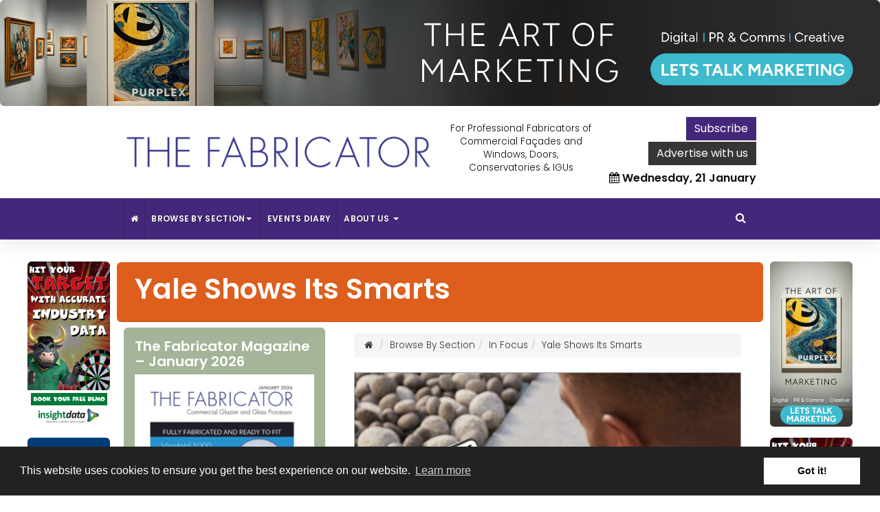

--- FILE ---
content_type: text/html; charset=UTF-8
request_url: https://www.thefabricator.pro/article/yale-shows-its-smarts
body_size: 10801
content:
<!DOCTYPE html>
<html lang="en">
<head>
    <meta charset="utf-8">
    <meta http-equiv="X-UA-Compatible" content="IE=edge">
    <meta name="viewport" content="width=device-width, initial-scale=1">

    <!-- SEO Meta Tags -->
    <title>Yale Shows Its Smarts | The Fabricator</title>
    <meta name="keywords" content="Yale Smart Living Home App, Yale, BSI Kitemark, SensCheck, ">
    <meta name="description" content="Yale has announced the launch of SensCheck, its new integrated smart window and door lock sensors.">
    
    <!-- OG Meta Tags -->
    <meta prefix="og: http://ogp.me/ns#" property="og:title" content="Yale Shows Its Smarts | The Fabricator"/>
<meta prefix="og: http://ogp.me/ns#" property="og:description" content="Yale has announced the launch of SensCheck, its new integrated smart window and door lock sensors."/>
<meta prefix="og: http://ogp.me/ns#" name="image" property="og:image" content="https://www.thefabricator.pro/assets/uploaded/images/news/cathryn-try-to-crop-this-oneweboptim(1).jpg"/> 
<meta name="author" content="The Fabricator"><meta prefix="og: http://ogp.me/ns#" property="og:site_name" content="The Fabricator"/>
     <meta prefix="og: http://ogp.me/ns#" property="og:type" content="website"/>
    <meta prefix="og: http://ogp.me/ns#" property="og:url"
          content="https://www.thefabricator.pro/article/yale-shows-its-smarts"/>


    <!-- Favicon -->
    <link rel="icon" type="image/png" href="/assets/images/favicon.png"/>

    <!-- Compiled & Minified CSS -->
    <link href="/assets/css/app.css" rel="stylesheet">

    
    <!-- HTML5 shim and Respond.js for IE8 - must load locally -->
    <!--[if lt IE 9]>
    <script src="assets/js/ie8.js"></script><![endif]-->
    <link href="https://fonts.googleapis.com/css?family=Source+Sans+Pro:300,300i,400,400i,600,600i,700,700i,900,900i&display=swap"
          rel="stylesheet">
    <script>try {
            Typekit.load({async: true});
        } catch (e) {
        }</script>

    <script type="text/javascript"
            src="https://cdnjs.cloudflare.com/ajax/libs/modernizr/2.8.3/modernizr.min.js"></script>

    <link href="https://stackpath.bootstrapcdn.com/font-awesome/4.7.0/css/font-awesome.min.css" rel="stylesheet">
    <style type="text/css"></style>
    <!-- ShareThis -->
    <script type='text/javascript' src='https://platform-api.sharethis.com/js/sharethis.js#property=5e7a12348d27e70012e2022a&product=inline-share-buttons' async='async'></script>
    	
    <!-- MailChimp -->
	<script id="mcjs">!function(c,h,i,m,p){m=c.createElement(h),p=c.getElementsByTagName(h)[0],m.async=1,m.src=i,p.parentNode.insertBefore(m,p)}(document,"script","https://chimpstatic.com/mcjs-connected/js/users/e5839bb017268d857ef71ab56/87ad9c9e26e7c947023fb42f9.js");</script>
	</head>


    <body class="news-article clearfix">

    <div id="sticky-container"><style type="text/css">ul.catlist li.page-1{border-left-color:}ul.catlist li.page-1:hover a{color:}ul.catlist li.page-2{border-left-color:}ul.catlist li.page-2:hover a{color:}ul.catlist li.page-3{border-left-color:#44277a}ul.catlist li.page-3:hover a{color:#44277a}ul.catlist li.page-4{border-left-color:#981915}ul.catlist li.page-4:hover a{color:#981915}ul.catlist li.page-5{border-left-color:#006384}ul.catlist li.page-5:hover a{color:#006384}ul.catlist li.page-6{border-left-color:#a9640d}ul.catlist li.page-6:hover a{color:#a9640d}ul.catlist li.page-7{border-left-color:#9ac43c}ul.catlist li.page-7:hover a{color:#9ac43c}ul.catlist li.page-8{border-left-color:#668e3e}ul.catlist li.page-8:hover a{color:#668e3e}ul.catlist li.page-9{border-left-color:#62398e}ul.catlist li.page-9:hover a{color:#62398e}ul.catlist li.page-10{border-left-color:#d49b00}ul.catlist li.page-10:hover a{color:#d49b00}ul.catlist li.page-11{border-left-color:#359937}ul.catlist li.page-11:hover a{color:#359937}ul.catlist li.page-13{border-left-color:#989a1f}ul.catlist li.page-13:hover a{color:#989a1f}ul.catlist li.page-14{border-left-color:#003247}ul.catlist li.page-14:hover a{color:#003247}ul.catlist li.page-15{border-left-color:#009499}ul.catlist li.page-15:hover a{color:#009499}ul.catlist li.page-17{border-left-color:#853b8e}ul.catlist li.page-17:hover a{color:#853b8e}ul.catlist li.page-20{border-left-color:#59c2e2}ul.catlist li.page-20:hover a{color:#59c2e2}ul.catlist li.page-21{border-left-color:#008dbd}ul.catlist li.page-21:hover a{color:#008dbd}ul.catlist li.page-22{border-left-color:#ad0f6c}ul.catlist li.page-22:hover a{color:#ad0f6c}ul.catlist li.page-27{border-left-color:}ul.catlist li.page-27:hover a{color:}ul.catlist li.page-38{border-left-color:#dd5e1d}ul.catlist li.page-38:hover a{color:#dd5e1d}ul.catlist li.page-44{border-left-color:}ul.catlist li.page-44:hover a{color:}ul.catlist li.page-45{border-left-color:}ul.catlist li.page-45:hover a{color:}ul.catlist li.page-46{border-left-color:}ul.catlist li.page-46:hover a{color:}ul.catlist li.page-51{border-left-color:}ul.catlist li.page-51:hover a{color:}ul.catlist li.page-53{border-left-color:}ul.catlist li.page-53:hover a{color:}ul.catlist li.page-55{border-left-color:}ul.catlist li.page-55:hover a{color:}ul.catlist li.page-112{border-left-color:}ul.catlist li.page-112:hover a{color:}ul.catlist li.page-135{border-left-color:}ul.catlist li.page-135:hover a{color:}ul.catlist li.page-136{border-left-color:}ul.catlist li.page-136:hover a{color:}ul.catlist li.page-139{border-left-color:}ul.catlist li.page-139:hover a{color:}ul.catlist li.page-145{border-left-color:}ul.catlist li.page-145:hover a{color:}ul.catlist li.page-147{border-left-color:}ul.catlist li.page-147:hover a{color:}ul.catlist li.page-171{border-left-color:}ul.catlist li.page-171:hover a{color:}ul.catlist li.page-181{border-left-color:}ul.catlist li.page-181:hover a{color:}ul.catlist li.page-200{border-left-color:}ul.catlist li.page-200:hover a{color:}ul.catlist li.page-202{border-left-color:}ul.catlist li.page-202:hover a{color:}ul.catlist li.page-203{border-left-color:}ul.catlist li.page-203:hover a{color:}ul.catlist li.page-204{border-left-color:}ul.catlist li.page-204:hover a{color:}ul.catlist li.page-212{border-left-color:}ul.catlist li.page-212:hover a{color:}ul.catlist li.page-213{border-left-color:}ul.catlist li.page-213:hover a{color:}ul.catlist li.page-214{border-left-color:}ul.catlist li.page-214:hover a{color:}ul.catlist li.page-215{border-left-color:}ul.catlist li.page-215:hover a{color:}ul.catlist li.page-230{border-left-color:}ul.catlist li.page-230:hover a{color:}ul.catlist li.page-231{border-left-color:}ul.catlist li.page-231:hover a{color:}ul.catlist li.page-232{border-left-color:}ul.catlist li.page-232:hover a{color:}ul.catlist li.page-233{border-left-color:}ul.catlist li.page-233:hover a{color:}ul.catlist li.page-234{border-left-color:#384798}ul.catlist li.page-234:hover a{color:#384798}ul.catlist li.page-236{border-left-color:}ul.catlist li.page-236:hover a{color:}ul.catlist li.page-237{border-left-color:}ul.catlist li.page-237:hover a{color:}ul.catlist li.page-241{border-left-color:}ul.catlist li.page-241:hover a{color:}ul.catlist li.page-242{border-left-color:}ul.catlist li.page-242:hover a{color:}ul.catlist li.page-243{border-left-color:}ul.catlist li.page-243:hover a{color:}ul.catlist li.page-244{border-left-color:}ul.catlist li.page-244:hover a{color:}ul.catlist li.page-245{border-left-color:}ul.catlist li.page-245:hover a{color:}ul.catlist li.page-246{border-left-color:}ul.catlist li.page-246:hover a{color:}ul.catlist li.page-247{border-left-color:}ul.catlist li.page-247:hover a{color:}ul.catlist li.page-248{border-left-color:}ul.catlist li.page-248:hover a{color:}ul.catlist li.page-249{border-left-color:}ul.catlist li.page-249:hover a{color:}ul.catlist li.page-250{border-left-color:}ul.catlist li.page-250:hover a{color:}</style><div class="top-ad-container"><div class="advert"><a href="/redirect/ads/979/3" target="_blank"><img class="img-responsive" src="/assets/uploaded/images/ads/oct-25-art-of-marketing-copy-2500x300-px.jpg" alt="Purplex Marketing"></a></div></div><header>
  <div class="container-fluid bglight padtb hidden-xs">
    <div class="container">
      <div class="row">
		  
		  
        <div class="col-xs-12 col-sm-5 col-md-4 col-lg-6 equal">
          <div class="v-a-w">
            <div class="v-a v-a--m"> 
				              <a href="/"><img src="/assets/images/logo.png" alt="The Fabricator logo" class="logo img-responsive" style="width:100%"></a>
            </div>
          </div>
        </div>
		  
       <div class="hidden-xs col-sm-7 col-md-8 col-lg-6">
		   <div class="row">
			   			   <div class="hidden-sm hidden-md col-lg-6 equal center">
                  <div class="v-a-w">
                    <div class="v-a v-a--m">
                      <p>For Professional Fabricators of Commercial Façades and Windows, Doors, Conservatories &amp; IGUs</p>
                    </div>
                  </div>
                </div>

                <div class="hidden-xs col-sm-12 col-md-12 col-lg-6 equal rightc">
                  <div class="v-a-w">
                    <div class="v-a v-a--m">
                      <a href="http://eepurl.com/hkD7zX" target="_blank" class="btn btn-default">Subscribe</a> <a href="/the-installer-about-us/advertise-with-us" class="btn btn-primary">Advertise with us</a>
                        <div class="clearbox"></div>
                         <h5><i class="fa fa-calendar"></i> Wednesday, 21 January</h5> </div>
                  </div>
                 </div>
			   
			   </div>
		   </div>
		  
      </div>
    </div>
  </div>
	
	
	
	
  <div class="container-fluid bgcolor5">	
  <div class="container overload">
    <div class="row ">
      <div class="col-xs-12 col-ms-12 col-sm-12 nav-container">
        <nav class="navbar yamm navbar-default" role="navigation">
          <div class="navbar-header">
                                    <a class="navbar-brand " href="/"><img src="/assets/images/logo-white.png" alt="The Fabricator"></a>
			  <button type="button" class="navbar-toggle" data-toggle="collapse" data-target=".navbar-collapse"> <span class="sr-only">Toggle navigation</span> <span class="icon-bar"></span> <span class="icon-bar"></span> <span class="icon-bar"></span> </button>
          </div>
          <div id="navbar" class="navbar-collapse collapse">
            <ul class="nav navbar-nav">
<li><a href="/" class="dropdown-toggle"><i class="fa fa-home"></i></a></li><li class="dropdown"><a class="dropdown-toggle" data-toggle="dropdown" href="javascript:;">Browse By Section<b class="caret"></b>&nbsp;</a><ul class="dropdown-menu wide">
                    <li>
                         <div class="yamm-content">
                            <div class="row">
                                <div class="col-xs-12 col-ms-12 col-sm-12 col-md-12 col-lg-12">
                                    <ul class="catlist columns2">
                                    <ul class="col-sm-12 col-ms-12 col-md-12 list-unstyled">
<li class="page-3"><a href="/browse-by-section/news" class="dropdown-toggle">News</a></li>
<li class="page-38"><a href="/browse-by-section/in-focus" class="dropdown-toggle">In Focus</a></li>
<li class="page-9"><a href="/browse-by-section/commercial-installations" class="dropdown-toggle">Commercial Installations</a></li>
<li class="page-14"><a href="/browse-by-section/conservatories-and-rooflights" class="dropdown-toggle">Conservatories & Rooflights</a></li>
<li class="page-5"><a href="/browse-by-section/aluminium-systems" class="dropdown-toggle">Aluminium Systems</a></li>
<li class="page-4"><a href="/browse-by-section/heritage" class="dropdown-toggle">Heritage</a></li>
<li class="page-15"><a href="/browse-by-section/garden-doors-and-verandas" class="dropdown-toggle">Garden Doors & Verandas</a></li>
<li class="page-6"><a href="/browse-by-section/doors" class="dropdown-toggle">Doors</a></li>
<li class="page-11"><a href="/browse-by-section/it-and-marketing" class="dropdown-toggle">IT & Marketing</a></li>
<li class="page-13"><a href="/browse-by-section/security-and-hardware" class="dropdown-toggle">Security & Hardware</a></li>
<li class="page-17"><a href="/browse-by-section/education-training" class="dropdown-toggle">Education & Training</a></li>
<li class="page-21"><a href="/browse-by-section/energy-and-environment" class="dropdown-toggle">Energy & Environment</a></li>
<li class="page-234"><a href="/browse-by-section/health-safety-and-personnel" class="dropdown-toggle">Health Safety & Personnel</a></li>
<li class="page-22"><a href="/browse-by-section/decorative-finishes" class="dropdown-toggle">Decorative Finishes</a></li>
<li class="page-7"><a href="/browse-by-section/fit-show-2025" class="dropdown-toggle">FIT Show 2025</a></li>
<li class="page-20"><a href="/browse-by-section/videos" class="dropdown-toggle">Videos</a></li>
<li class="page-10"><a href="/browse-by-section/fleet-and-transportation" class="dropdown-toggle">Fleet & Transportation</a></li>
<li class="page-8"><a href="/browse-by-section/energy-management" class="dropdown-toggle">Glass & IGUs</a></li>
</ul>

                                    </ul>
                                </div>
                            </div>
                        </div>  
                    </li>
                </ul></li>
<li class="page-27"><a href="/events-diary" class="dropdown-toggle">Events Diary</a></li>
<li class="dropdown"><a href="javascript:;" class="dropdown-toggle" data-toggle="dropdown">About Us <b class="caret"></b></a>
<ul class="dropdown-menu wide"><li class="page-213"><a href="/the-installer-about-us/company-details">Company Details</a></li>
<li class="page-139"><a href="/the-installer-about-us/advertise-with-us">Advertise With Us</a></li>
<li class="page-214"><a href="/the-installer-about-us/terms-and-conditions">Terms & Conditions</a></li>
<li class="page-215"><a href="/the-installer-about-us/privacy-and-cookies-policy">Privacy & Cookies Policy</a></li>
</ul>
</li>
</ul>
          </div>
        </nav>
        <div class="search-form hidden-xs">
          <form action="/search-results" method="post" class="navbar-form "
                          role="search">
            <input class="form-control search-input" placeholder="Search" name="search">
            <span class="btn btn-default"><i class="fa fa-search"></i></span>
          </form>
        </div>
      </div>
    </div>
  </div>
	  </div>
</header>
<div class="wrapper container">
<div class="hidden-xs hidden-ms leftadvert"><div class="advert"><a href="/redirect/ads/899/3" target="_blank"><img class="img-responsive" src="/assets/uploaded/images/ads/right-on-target-ezine-120x240-px.jpg" alt="Insight Data"></a></div><div class="advert"><a href="/redirect/ads/977/3" target="_blank"><img class="img-responsive" src="/assets/uploaded/images/ads/gif.gif" alt="Reynaers"></a></div><div class="advert"><a href="/redirect/ads/978/3" target="_blank"><img class="img-responsive" src="/assets/uploaded/images/ads/oct-25-art-of-marketing-copy-120x240-px.jpg" alt="Purplex Marketing"></a></div></div><div class="hidden-xs hidden-ms rightadvert"><div class="advert"><a href="/redirect/ads/978/3" target="_blank"><img class="img-responsive" src="/assets/uploaded/images/ads/oct-25-art-of-marketing-copy-120x240-px.jpg" alt="Purplex Marketing"></a></div><div class="advert"><a href="/redirect/ads/899/3" target="_blank"><img class="img-responsive" src="/assets/uploaded/images/ads/right-on-target-ezine-120x240-px.jpg" alt="Insight Data"></a></div><div class="advert"><a href="/redirect/ads/977/3" target="_blank"><img class="img-responsive" src="/assets/uploaded/images/ads/gif.gif" alt="Reynaers"></a></div></div><div class="row pad">
  <div class="col-xs-12 col-ms-6 col-sm-6">  </div>
  <div class="col-xs-12 col-ms-6 col-sm-6">  </div>
</div>
<!-- Google tag (gtag.js) -->
<script async src="https://www.googletagmanager.com/gtag/js?id=UA-186011240-1"></script>
<script>
  window.dataLayer = window.dataLayer || [];
  function gtag(){dataLayer.push(arguments);}
  gtag('js', new Date());

  gtag('config', 'UA-186011240-1');
</script><div class="row bgstrip pad" style="background:#dd5e1d">
    <div class="col-xs-12">
        <h1 class="light">Yale Shows Its Smarts</h1>

    </div>
</div>


<div class="row ">
    
    <div class="col-xs-12 col-ms-12 col-sm-12 col-md-4 none sidebarContainer hidden-xs">
        <div class="sidebar">


    


<!-- Sidebar ID 541 -->


    <div class="sidebar-item type1"><div class="col-xs-12 col-sm-12 col-md-12 col-lg-12"><div class="box pad bgfleet"><h4 class="title">The Fabricator Magazine – January 2026</h4><a href="https://online.fliphtml5.com/xtxsq/fab-jan26/#p=1" target="_blank" ><img src="/assets/uploaded/images/pages/cropped/fabricator-front-cover(1).jpg" alt="The Fabricator Magazine – January 2026" class="img-responsive" ></a><p class="sml" style="margin-top:8px;">For The Latest Edition Click The Pic</p></div></div><div class="clear">&nbsp;</div></div>


<!-- Sidebar ID 538 -->


    <div class="sidebar-item type1"><div class="col-xs-12 col-sm-12 col-md-12 col-lg-12"><div class="box pad bgred"><h4 class="title">Editor's Comment</h4><a href="https://online.fliphtml5.com/xtxsq/fab-jan26/#p=4" target="_blank" ><img src="/assets/uploaded/images/pages/cropped/profinder-pic-john.jpg" alt="Editor's Comment" class="img-responsive" ></a><p class="sml" style="margin-top:8px;">It’s back with a bump to normality after the Christmas break, writes Editor John Roper as he says Happy New Year and recognises it as a time of optimism, especially in this industry which is born of entrepreneurs who are forever optimistic. However, he warns that to build on optimism requires anticipating challenges and embracing change and diversification – complacency will take the hindmost…leaving even more opportunities for the brave.</p></div></div><div class="clear">&nbsp;</div></div>


<!-- Sidebar ID 547 -->


    <div class="sidebar-item type1"><div class="col-xs-12 col-sm-12 col-md-12 col-lg-12"><div class="box pad bgproperty"><h4 class="title">Let’s get together!</h4><a href="https://online.fliphtml5.com/xtxsq/fab-jan26/#p=8" target="_blank" ><img src="/assets/uploaded/images/pages/cropped/ai-a-tool-not-a-toy.jpg" alt="Let’s get together!" class="img-responsive" ></a><p class="sml" style="margin-top:8px;">Andrew Scott, the CEO of Purplex, the marketing company and Insight Data, says that working with the media via public relations still achieves independent endorsement, which is an essential investment for the glass and glazing industry in 2026, despite the surge in ‘do it yourself’ digital marketing.</p></div></div><div class="clear">&nbsp;</div></div>


<!-- Sidebar ID 558 -->


    <div class="sidebar-item type1"><div class="col-xs-12 col-sm-12 col-md-12 col-lg-12"><div class="box pad bgedu"><h4 class="title">Coming full circle</h4><a href="https://online.fliphtml5.com/xtxsq/fab-jan26/#p=10" ><img src="/assets/uploaded/images/pages/cropped/coming-full-circle.jpg" alt="Coming full circle" class="img-responsive" ></a><p class="sml" style="margin-top:8px;">The Council for Aluminium in Building has reported significant growth in its closed loop recycling scheme, marking its strongest year of member participation since the programme was launched said CEO Nigel Headford at CAB’s 31st annual general meeting.</p></div></div><div class="clear">&nbsp;</div></div>


<!-- Sidebar ID 372 -->


    <div class="sidebar-item type5"><div class="col-xs-12 col-sm-12 col-md-12 col-lg-12"><div class="default"><div class="page-list"><h4 class="title">Browse By Section</h4><ul class="catlist">
<li class="page-3"><a href="/browse-by-section/news" class="dropdown-toggle">News</a></li>
<li class="page-38"><a href="/browse-by-section/in-focus" class="dropdown-toggle">In Focus</a></li>
<li class="page-9"><a href="/browse-by-section/commercial-installations" class="dropdown-toggle">Commercial Installations</a></li>
<li class="page-14"><a href="/browse-by-section/conservatories-and-rooflights" class="dropdown-toggle">Conservatories & Rooflights</a></li>
<li class="page-5"><a href="/browse-by-section/aluminium-systems" class="dropdown-toggle">Aluminium Systems</a></li>
<li class="page-4"><a href="/browse-by-section/heritage" class="dropdown-toggle">Heritage</a></li>
<li class="page-15"><a href="/browse-by-section/garden-doors-and-verandas" class="dropdown-toggle">Garden Doors & Verandas</a></li>
<li class="page-6"><a href="/browse-by-section/doors" class="dropdown-toggle">Doors</a></li>
<li class="page-11"><a href="/browse-by-section/it-and-marketing" class="dropdown-toggle">IT & Marketing</a></li>
<li class="page-13"><a href="/browse-by-section/security-and-hardware" class="dropdown-toggle">Security & Hardware</a></li>
<li class="page-17"><a href="/browse-by-section/education-training" class="dropdown-toggle">Education & Training</a></li>
<li class="page-21"><a href="/browse-by-section/energy-and-environment" class="dropdown-toggle">Energy & Environment</a></li>
<li class="page-234"><a href="/browse-by-section/health-safety-and-personnel" class="dropdown-toggle">Health Safety & Personnel</a></li>
<li class="page-22"><a href="/browse-by-section/decorative-finishes" class="dropdown-toggle">Decorative Finishes</a></li>
<li class="page-7"><a href="/browse-by-section/fit-show-2025" class="dropdown-toggle">FIT Show 2025</a></li>
<li class="page-20"><a href="/browse-by-section/videos" class="dropdown-toggle">Videos</a></li>
<li class="page-10"><a href="/browse-by-section/fleet-and-transportation" class="dropdown-toggle">Fleet & Transportation</a></li>
<li class="page-8"><a href="/browse-by-section/energy-management" class="dropdown-toggle">Glass & IGUs</a></li>
</ul>
</div><div class="clear">&nbsp;</div></div></div><div class="clear">&nbsp;</div></div>


<!-- Sidebar ID 41 -->


    <div class="sidebar-item type5"><div class="col-xs-12 col-sm-12 col-md-12 col-lg-12"><div class="box pad bgenergy">

            <i class="fa fa-calendar edu fright"></i>
											<h4 class="title">Upcoming Events</h4>
											<ul class="list"><li>
														<a href="/events-diary/fensterbau-frontale-postponed">Fensterbau Frontale</a></h4>
													</li><li>
														<a href="/events-diary/glasstec2022">Glasstec</a></h4>
													</li></ul><div class="clear"></div></div></div><div class="clear">&nbsp;</div></div>


<!-- Sidebar ID 557 -->


    <div class="sidebar-item type1"><div class="col-xs-12 col-sm-12 col-md-12 col-lg-12"><div class="box pad bgsafety"><h4 class="title">Herweg eager to engage</h4><a href="https://online.fliphtml5.com/xtxsq/fab-jan26/#p=7" ><img src="/assets/uploaded/images/pages/cropped/herweg-eager-to-engage.jpg" alt="Herweg eager to engage" class="img-responsive" ></a><p class="sml" style="margin-top:8px;">Schüco UK & Ireland has appointed Benedikt Herweg as its new managing director, effective immediately. This is a strategic decision that, according to Schüco, marks a new chapter in the company’s growth and commitment to excellence.</p></div></div><div class="clear">&nbsp;</div></div>


<!-- Sidebar ID 552 -->


    <div class="sidebar-item type1"><div class="col-xs-12 col-sm-12 col-md-12 col-lg-12"><div class="box pad bgproperty"><h4 class="title">Cleaner, cutting edge</h4><a href="https://online.fliphtml5.com/xtxsq/fab-jan26/#p=20" target="_blank" ><img src="/assets/uploaded/images/pages/cropped/eu120-machinery-investment-at-euroglaze-2.jpg" alt="Cleaner, cutting edge" class="img-responsive" ></a><p class="sml" style="margin-top:8px;">Euroglaze, the Barnsley-based Rehau trade fabricator, continues to invest in its improvement programme, with two new machines designed to improve the quality and precision of its frames. Euroglaze has now added a Haffner double mitre saw for ancillaries and a Haffner CNC corner cleaner.</p></div></div><div class="clear">&nbsp;</div></div>


<!-- Sidebar ID 530 -->


    <div class="sidebar-item type1"><div class="col-xs-12 col-sm-12 col-md-12 col-lg-12"><div class="box pad bgcolor1"><h4 class="title">A new Pioneer</h4><a href="https://online.fliphtml5.com/xtxsq/fab-jan26/#p=23" target="_blank" ><img src="/assets/uploaded/images/pages/cropped/a-new-pioneer.jpg" alt="A new Pioneer" class="img-responsive" ></a><p class="sml" style="margin-top:8px;">Pioneer Trading Company has added a Graf SLS single head CNC sill welder from Haffner. Haffner claims that the machine is the first and only singlehead CNC welder specifically designed to deliver seamless bay sills.</p></div></div><div class="clear">&nbsp;</div></div><div class="clear"></div>
</div>
    </div>
    
    <div class="col-xs-12 col-ms-12 col-sm-12 col-md-8 padpage">

        <ul class="breadcrumb">
<li><a href="https://www.thefabricator.pro/"><i class="fa fa-home custom-colour"></i></a></li>
<li><a class="custom-colour active" href="https://www.thefabricator.pro/browse-by-section"><span>Browse By Section</span></a></li><li><a href="/browse-by-section/in-focus">In Focus</a></li><li>Yale Shows Its Smarts</li></ul><div><div class="item"><img src="/assets/uploaded/images/news/cathryn-try-to-crop-this-oneweboptim.jpg" alt="" class="image"></div></div>

        
        <p><strong>Yale has announced the launch of SensCheck, its new integrated smart window and door lock sensors.</strong></p>

<p>This new smart addition to the company&rsquo;s hardware portfolio means that fabricators and installers can now offer homeowners the option of being able to check the status of their doors and windows on their smart devices and phones.</p>

<p>The Yale SensCheck Door and Window Sensor range is currently compatible with Yale&rsquo;s Lockmaster door locks and several of its largest-selling window lock ranges, including the Rapide and Yale Shootbolt systems.</p>

<p>Soon to follow from Yale&rsquo;s range of smart hardware are its AutoEngage auto-firing door locks for composite doors, patio locks, bi-fold door locks and tilt and turn window hardware.</p>

<p>&nbsp;</p>

<p><strong>Integration partners</strong></p>

<p>Yale SensCheck allows the homeowner to be notified via the Yale Smart Living Home App if their doors are open or closed, locked or unlocked and whether their windows are in the night vent position. As well as checking the door or window status, SensCheck can be set to give a chime when the window or door is opened. SensCheck is also compatible with voice partners Amazon Alexa and Google Assistant enabling homeowners to ask a variety of commands, such as &lsquo;Alexa, is my front door locked?&rsquo; and &lsquo;Alexa, is my bedroom window open?&rsquo;.</p>

<p>&nbsp;</p>

<blockquote>
<p>&nbsp;&ldquo;We have 180 years of trusted innovation behind us and have enjoyed significant sales of smart door hardware since 2010, so we have learned some valuable &lsquo;smart&rsquo; lessons along the way. This provenance means that all over the world we&rsquo;re trusted to make homes secure and people feel secure too.&rdquo;</p>

<p align="right"><strong>&ndash; Paul Atkinson</strong>&nbsp;</p>

<p align="right">Managing director, Yale</p>
</blockquote>

<p>&nbsp;</p>

<p><strong>Instant connected security status</strong></p>

<p>&ldquo;The Yale SensCheck range is the latest in a long line of products that do this,&rdquo; continues Yale&rsquo;s Atkinson. &ldquo;It utilises smart technology to provide homeowners with &lsquo;instant connected security status&rsquo;, enabling them to protect the things that matter most and be sure of their door and window security for instant peace of mind.&rdquo;</p>

<p>&nbsp;</p>

<p><strong>Installers and fabricators</strong></p>

<p>Adds Atkinson: &ldquo;For fabricators and installers, the SensCheck range provides a fresh competitive advantage. Household penetration of smart home technology is currently at 41.6% and is predicted to reach 85.7% by 2025. With Yale smart hardware incorporated into windows and doors, fabricators and installers can benefit from offering smart windows and doors as an addition to their range.&rdquo;</p>

<p>&nbsp;</p>

<p><strong>BSI Kitemark</strong></p>

<p>SensCheck sensors have been accredited with the BSI kitemark for the Internet of Things (IoT). This provides reassurance that it has been rigorously tested to ensure that it is safe, secure and functions properly as part of an ecosystem of connected products &ndash; a vital guarantee for a type of technology that is still building trust with the public.</p>

<p>&nbsp;</p>

<p><strong>Alarm system</strong></p>

<p>Compatible with Yale&rsquo;s Sync Smart Home Alarm and CCTV systems, SensCheck also has the additional standalone security feature of an integral alarm system via the Yale Sync Hub for extra reassurance. The 94dB internal siren is triggered during a break-in, as well as receiving a notification through the Yale Smart Living Home App.</p>

<p>&nbsp;</p>

<p><strong>Geofencing</strong></p>

<p>The Geofencing feature allows homeowners to set notifications via their smartphone or smart watch when they leave their home or pre-set boundary, receiving alerts if they have left their door and/or window open or unlocked.</p>

<p>Atkinson says: &ldquo;The route to market is simple. Once the installer has fitted the door and windows, the homeowner simply scans the QR code (found on the hardware or an additional frame sticker), that takes them to the Yale Home website where they can purchase the desired Yale Sensors to fit themselves into the door or windows of their choice. The homeowner then downloads the App and follows the step-by-step installation guide. If they have Amazon Alexa, Philips Hue, Google Assistant or a Yale Sync Smart Home alarm it can also be expanded using the Yale Sync Alarm accessories for a more comprehensive security set up - forming an eco-system of smart products within the home.</p>

<p>&nbsp;</p>

<p><strong>After sales support</strong></p>

<p>&ldquo;As with all products in our consumer line, Yale SensCheck is supported by online and phone technical back-up seven days a week, and there are how-to videos and many hints, tips, and FAQs available on our website should the end-user or the installer need assistance.&rdquo;</p>

<p><strong>Picture: Installers can now offer homeowners the option of being able to check the status of their doors and windows on smart devices and phones via the trusted Yale brand.</strong></p>

<p><a href="http://www.yalehome.co.uk/sync-smart-home-window-and-door-sensors" onclick="window.open(this.href, '', 'resizable=no,status=no,location=no,toolbar=no,menubar=no,fullscreen=no,scrollbars=no,dependent=no'); return false;"><strong>www.yalehome.co.uk/sync-smart-home-window-and-door-sensors</strong></a></p>
        <p><strong>Article written by Cathryn Ellis<br>22nd September 2022</strong></p>
		

        <h4>Share</h4>
<div class="sharethis-inline-share-buttons"></div>
        <hr class="dark">


        <div class="row"><div class="col-sm-12"><h4>Related Tags</h4><ul class="taglist"><li><a href="/search-results/tag/apps">Apps</a></li><li><a href="/search-results/tag/standards">Standards</a></li><li><a href="/search-results/tag/yale">Yale</a></li><li><a href="/search-results/tag/bsi">BSI</a></li><li><a href="/search-results/tag/guarantees">Guarantees</a></li><li><a href="/search-results/tag/smart homes">Smart Homes</a></li><li><a href="/search-results/tag/kitemark">Kitemark</a></li><li><a href="/search-results/tag/google">Google</a></li><li><a href="/search-results/tag/amazon">Amazon</a></li><li><a href="/search-results/tag/smart locks">Smart Locks</a></li><li><a href="/search-results/tag/sierra windows">Sierra Windows</a></li><li><a href="/search-results/tag/senscheck">SensCheck</a></li><li><a href="/search-results/tag/lockmaster">Lockmaster</a></li><li><a href="/search-results/tag/epwin window group">Epwin Window Group</a></li></ul></div></div><hr class="dark clear"><h4>Related Articles</h4><style type="text/css"></style><div class="row"><div class="col-md-12 col-lg-6"><a href="/article/era-spans-eras">
                    <div class="article article0">
                        <div class="image-container">
                            <div class="image" style="background-image:url(/assets/uploaded/images/news/era-front.jpg)"></div>
                        </div>
                        <div class="content equal">
                            <h5 class="title">ERA Spans Eras </h5>
                            <p>ERA, one of the UK&rsquo;s leading home security and fenestration component providers, is celebrating its 185-year anniversary.

Founded by John Reynolds...</p>
                            <span><i class="fa fa-chevron-right"></i>&nbsp;Read Full Article</span>
                        </div>
                    </div>
                </a></div><div class="col-md-12 col-lg-6"><a href="/article/smart-security-avia-added-to">
                    <div class="article article1">
                        <div class="image-container">
                            <div class="image" style="background-image:url(/assets/uploaded/images/news/main-family-banner-with-logoweboptim.jpg)"></div>
                        </div>
                        <div class="content equal">
                            <h5 class="title">Smart Security - Avia Added To</h5>
                            <p>Mighton has launched a full suite of Avia smart home security products, building on the success of the company&rsquo;s original Avia smart door lock...</p>
                            <span><i class="fa fa-chevron-right"></i>&nbsp;Read Full Article</span>
                        </div>
                    </div>
                </a></div><div class="col-md-12 col-lg-6"><a href="/article/for-yale-senscheck-namecheck-sierra-announced-as-smart-launch-partner">
                    <div class="article article2">
                        <div class="image-container">
                            <div class="image" style="background-image:url(/assets/uploaded/images/news/yale-senscheck-1weboptim.jpg)"></div>
                        </div>
                        <div class="content equal">
                            <h5 class="title">SensCheck Namecheck - Sierra Announced As Smart Launch Partner  </h5>
                            <p>Yale has announced Sierra Windows as the first official launch partner for SensCheckMaco, the company&rsquo;s new range of integrated smart window and door...</p>
                            <span><i class="fa fa-chevron-right"></i>&nbsp;Read Full Article</span>
                        </div>
                    </div>
                </a></div><div class="col-md-12 col-lg-6"><a href="/article/first-pitch-of-smart-pitched-rooflight">
                    <div class="article article3">
                        <div class="image-container">
                            <div class="image" style="background-image:url(/assets/uploaded/images/news/aero-pitch-2.jpg)"></div>
                        </div>
                        <div class="content equal">
                            <h5 class="title">First Pitch Of Smart Pitched Rooflight </h5>
                            <p>Grand Designs saw Sunsquare launch Aero Pitch which it claims is the world&rsquo;s most advanced and thermally efficient smart app controlled skylight for...</p>
                            <span><i class="fa fa-chevron-right"></i>&nbsp;Read Full Article</span>
                        </div>
                    </div>
                </a></div><div class="col-md-12 col-lg-6"><a href="/article/flying-the-new-kitemark">
                    <div class="article article4">
                        <div class="image-container">
                            <div class="image" style="background-image:url(/assets/uploaded/images/news/a-kitemark-certificate.jpg)"></div>
                        </div>
                        <div class="content equal">
                            <h5 class="title">Flying The New Kitemark</h5>
                            <p>Hardware specialist VBH has been awarded the new BSI Kitemark in respect of Building Hardware used in Windows and Doorsets.

VBH is among the very first...</p>
                            <span><i class="fa fa-chevron-right"></i>&nbsp;Read Full Article</span>
                        </div>
                    </div>
                </a></div><div class="col-md-12 col-lg-6"><a href="/article/smart-home-tech-use-is-growing-and-growing-nationwide-research-shows-smart-home-devices">
                    <div class="article article5">
                        <div class="image-container">
                            <div class="image" style="background-image:url(/assets/uploaded/images/news/smart-home-tech-is-in-h.jpg)"></div>
                        </div>
                        <div class="content equal">
                            <h5 class="title">Smart Home Tech Use Is Growing And Growing</h5>
                            <p>Nationwide research shows smart home devices are being used by a huge number of Brits every day &ndash; and some have become obsessive and use smart...</p>
                            <span><i class="fa fa-chevron-right"></i>&nbsp;Read Full Article</span>
                        </div>
                    </div>
                </a></div><div class="col-md-12 col-lg-6"><a href="/article/smart-tech-trust-it-to-embrace-it">
                    <div class="article article6">
                        <div class="image-container">
                            <div class="image" style="background-image:url(/assets/uploaded/images/news/main-family-banner-with-logo-2022.jpg)"></div>
                        </div>
                        <div class="content equal">
                            <h5 class="title">Smart Tech – Trust It To Embrace It</h5>
                            <p>A recent report has shown that interest in smart home products continues to grow and consumers are now more willing than ever to purchase devices beyond...</p>
                            <span><i class="fa fa-chevron-right"></i>&nbsp;Read Full Article</span>
                        </div>
                    </div>
                </a></div><div class="col-md-12 col-lg-6"><a href="/article/getting-a-handle-on-3-star-security">
                    <div class="article article7">
                        <div class="image-container">
                            <div class="image" style="background-image:url(/assets/uploaded/images/news/security-resize.jpg)"></div>
                        </div>
                        <div class="content equal">
                            <h5 class="title">Getting A Handle On 3-Star Security</h5>
                            <p>Brisant Secure has launched the Ultion security handle, part of a new three-star security solution. The solution offers a two-star security handle with an...</p>
                            <span><i class="fa fa-chevron-right"></i>&nbsp;Read Full Article</span>
                        </div>
                    </div>
                </a></div><div class="col-md-12 col-lg-6"><a href="/article/red-letter-day-for-letterplates">
                    <div class="article article8">
                        <div class="image-container">
                            <div class="image" style="background-image:url(/assets/uploaded/images/news/a-letterbox.jpg)"></div>
                        </div>
                        <div class="content equal">
                            <h5 class="title">Red Letter Day For Letterplates </h5>
                            <p>In something of a red letter day for the letterplate, Mila has launched what it is calling &lsquo;the most fabricator focused TS008 certified letterplate...</p>
                            <span><i class="fa fa-chevron-right"></i>&nbsp;Read Full Article</span>
                        </div>
                    </div>
                </a></div><div class="col-md-12 col-lg-6"><a href="/article/pearls-a-zinger">
                    <div class="article article9">
                        <div class="image-container">
                            <div class="image" style="background-image:url(/assets/uploaded/images/news/dd-platinum-3-star-cylinder-nickel-with-keys.png)"></div>
                        </div>
                        <div class="content equal">
                            <h5 class="title">Pearl's A Zinger</h5>
                            <p>Pearl Windows Systems has developed a hot and spicy relationship that is now zinging along with Yale to deliver the signature &lsquo;Lakes&rsquo; composite...</p>
                            <span><i class="fa fa-chevron-right"></i>&nbsp;Read Full Article</span>
                        </div>
                    </div>
                </a></div><div class="col-md-12 col-lg-6"><a href="/article/3-star-cylinder-designed-for-endurance">
                    <div class="article article10">
                        <div class="image-container">
                            <div class="image" style="background-image:url(/assets/uploaded/images/news/a-domestic-front-door-with-security-lock.jpg)"></div>
                        </div>
                        <div class="content equal">
                            <h5 class="title">3-Star Cylinder Designed For Endurance</h5>
                            <p>As the solid and secure Endurance Doors brand becomes synonymous with design, performance and security, the company has added a branded ABS 3-Star cylinder...</p>
                            <span><i class="fa fa-chevron-right"></i>&nbsp;Read Full Article</span>
                        </div>
                    </div>
                </a></div><div class="col-md-12 col-lg-6"><a href="/article/the-most-secure-smart-door-handle-and-lock-in-the-world">
                    <div class="article article11">
                        <div class="image-container">
                            <div class="image" style="background-image:url(/assets/uploaded/images/news/internalblackdana-silvergreyshortfix2.png)"></div>
                        </div>
                        <div class="content equal">
                            <h5 class="title">The Most Secure Smart Door Handle & Lock In The World</h5>
                            <p>Brisant Secure has unveiled what the company describes as &#39;the world&rsquo;s most secure smart door handle and lock&#39;,&nbsp;which appears to be a...</p>
                            <span><i class="fa fa-chevron-right"></i>&nbsp;Read Full Article</span>
                        </div>
                    </div>
                </a></div><div class="col-md-12 col-lg-6"><a href="/article/kenrick-kicks-off-first-fit-for-hardware-co">
                    <div class="article article12">
                        <div class="image-container">
                            <div class="image" style="background-image:url(/assets/uploaded/images/news/kenricks-fit-show-2024jpgweb.jpg)"></div>
                        </div>
                        <div class="content equal">
                            <h5 class="title">Kenrick Kicks Off - First FIT For Hardware Co </h5>
                            <p>Hardware designer and supplier Kenrick will be exhibiting for the first time at FIT Show 2025. Visitors have the opportunity to experience Kenrick&rsquo;s...</p>
                            <span><i class="fa fa-chevron-right"></i>&nbsp;Read Full Article</span>
                        </div>
                    </div>
                </a></div><div class="col-md-12 col-lg-6"><a href="/article/fensterbau-frontale-the-old-and-the-new">
                    <div class="article article13">
                        <div class="image-container">
                            <div class="image" style="background-image:url(/assets/uploaded/images/news/mighton-avia-fensterbau-standjpgwebopt.jpg)"></div>
                        </div>
                        <div class="content equal">
                            <h5 class="title">Fensterbau Frontale – The Old And The New </h5>
                            <p>Mighton Products will be showcasing its range of traditional hardware solutions, as well as its next generation Avia Secure smart products at Fensterbau...</p>
                            <span><i class="fa fa-chevron-right"></i>&nbsp;Read Full Article</span>
                        </div>
                    </div>
                </a></div></div><hr class="dark">
        <div class="clear"></div>

    </div>

</div></div>

<footer class="footer">

	<div class="container bglight padtop">
		
<hr class="dark">

<div class="clearbox2"></div>
<div class="row ">
  <div class="col-xs-12 col-ms-12 col-sm-4 col-md-4 col-lg-4">
    <div class="row ">
      <div class="col-xs-12 col-ms-12 col-sm-12 col-md-3 col-lg-3"><img src="/assets/images/ico1.png" class="ico" alt="The Fabricator"></div>
      <div class="col-xs-12 col-ms-12 col-sm-12 col-md-9 col-lg-9">
        <h5><strong>Subscribe To Our News Service</strong></h5>
        <p>We deliver our headlines via a variety of channels including a regular - guaranteed secure - Email News Service.</p>
                <a href="http://eepurl.com/hkD7zX" target="_blank" class="btn btn-primary" style="width:50%; margin-bottom: 10px;">Sign Up</a> 
      </div>
    </div>
  </div>
  <div class="col-xs-12 col-ms-12 col-sm-4 col-md-4 col-lg-4">
    <div class="row ">
      <div class="col-xs-12 col-ms-12 col-sm-12 col-md-3 col-lg-3"><img src="/assets/images/ico2.png" class="ico" alt="The Fabricator"></div>
      <div class="col-xs-12 col-ms-12 col-sm-12 col-md-9 col-lg-9">
        <h5><strong>Advertise With Us</strong></h5>
        <p>We have simple, cost-effective advertising plans - take a look at how little it could cost to promote your business.</p>
        <a href="/the-installer-about-us/advertise-with-us" class="btn btn-default">Advertise Now</a> 
      </div>
    </div>
  </div>
  <div class="col-xs-12 col-ms-12 col-sm-4 col-md-4 col-lg-4">
    <div class="row ">
      <div class="col-xs-12 col-ms-12 col-sm-12 col-md-3 col-lg-3"><img src="/assets/images/ico3.png" class="ico" alt="The Fabricator"></div>
      <div class="col-xs-12 col-ms-12 col-sm-12 col-md-9 col-lg-9">
        <h5><strong>Contact Us</strong></h5>
        <p>Got a question or suggestion on how to improve The Fabricator - drop us a line.</p>
        <a href="mailto:cathryn.ellis@profinder.eu?subject=The Fabricator" target="_blank" class="btn btn-secondary">Contact Us</a> 
          
          <div class="clear">&nbsp;</div>
          
            <a href="https://twitter.com/TheFabricator2" target="_blank" class="socialsml twitter"><i class="fa fa-twitter"></i></a>     
          
      </div>
    </div>
  </div>
</div>
<div class="clearbox2"></div>

<hr class="dark">
	</div>

		<div class="container-fluid">
        <div class="container bglight">
            <div class="row">
               

                
                
            </div>
        </div>
	</div>
 <div class="line">&nbsp;</div>
       <div class="container-fluid padtb">
		   <div class="container ">
            <div class="row">
                <div class="col-xs-12 col-ms-12 col-sm-3 col-md-3 col-lg-3 leftc">
                   <img src="/assets/images/logo.png" width="100" alt="The Fabricator logo" >				</div>
				 <div class="col-xs-12 col-ms-12 col-sm-9 col-md-9 col-lg-9 rightc">
					 <ul class="footerlist">
                        <li><a href="/the-installer-about-us/company-details">Company Details</a></li>
                        <li><a href="/the-installer-about-us/terms-and-conditions">Terms &amp; Conditions</a></li>
                                                <li><a href="/the-installer-about-us/privacy-and-cookies-policy">Privacy &amp; Cookies Policies</a></li>
                    </ul>
                   
                                                        </div>
            </div>
        </div>

    </div>

</footer>




<!-- Cookie Consent PopUp -->
<link rel="stylesheet" type="text/css" href="//cdnjs.cloudflare.com/ajax/libs/cookieconsent2/3.0.3/cookieconsent.min.css"/>
<script src="//cdnjs.cloudflare.com/ajax/libs/cookieconsent2/3.0.3/cookieconsent.min.js"></script></div>

    <script src="/assets/js/app.min.js"></script>

		
    <script type="text/javascript">var switchTo5x = true;</script>
    
    </body>
    </html>
<!-- PHP Execution Time: 0.1271780 Seconds -->
